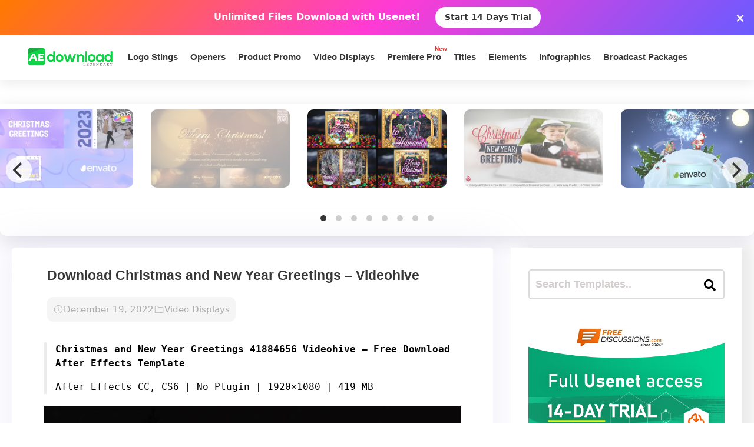

--- FILE ---
content_type: text/html; charset=utf-8
request_url: https://www.google.com/recaptcha/api2/aframe
body_size: 266
content:
<!DOCTYPE HTML><html><head><meta http-equiv="content-type" content="text/html; charset=UTF-8"></head><body><script nonce="1F6j9VnBha31hRMjdiJQiQ">/** Anti-fraud and anti-abuse applications only. See google.com/recaptcha */ try{var clients={'sodar':'https://pagead2.googlesyndication.com/pagead/sodar?'};window.addEventListener("message",function(a){try{if(a.source===window.parent){var b=JSON.parse(a.data);var c=clients[b['id']];if(c){var d=document.createElement('img');d.src=c+b['params']+'&rc='+(localStorage.getItem("rc::a")?sessionStorage.getItem("rc::b"):"");window.document.body.appendChild(d);sessionStorage.setItem("rc::e",parseInt(sessionStorage.getItem("rc::e")||0)+1);localStorage.setItem("rc::h",'1768779689339');}}}catch(b){}});window.parent.postMessage("_grecaptcha_ready", "*");}catch(b){}</script></body></html>

--- FILE ---
content_type: image/svg+xml
request_url: https://aedownload.com/wp-content/uploads/2025/11/rectangle-o-svgrepo-com.svg
body_size: 96
content:
<!DOCTYPE svg PUBLIC "-//W3C//DTD SVG 1.1//EN" "http://www.w3.org/Graphics/SVG/1.1/DTD/svg11.dtd">
<!-- Uploaded to: SVG Repo, www.svgrepo.com, Transformed by: SVG Repo Mixer Tools -->
<svg width="64px" height="64px" viewBox="0 0 100 100" xmlns="http://www.w3.org/2000/svg" xmlns:xlink="http://www.w3.org/1999/xlink" aria-hidden="true" role="img" class="iconify iconify--gis" preserveAspectRatio="xMidYMid meet" fill="#000000">
<g id="SVGRepo_bgCarrier" stroke-width="0"/>
<g id="SVGRepo_tracerCarrier" stroke-linecap="round" stroke-linejoin="round"/>
<g id="SVGRepo_iconCarrier">
<path d="M8.5 22.5A3.5 3.5 0 0 0 5 26v48a3.5 3.5 0 0 0 3.5 3.5h83A3.5 3.5 0 0 0 95 74V26a3.5 3.5 0 0 0-3.5-3.5h-83zm3.5 7h76v41H12v-41z" fill="#000000"/>
</g>
</svg>